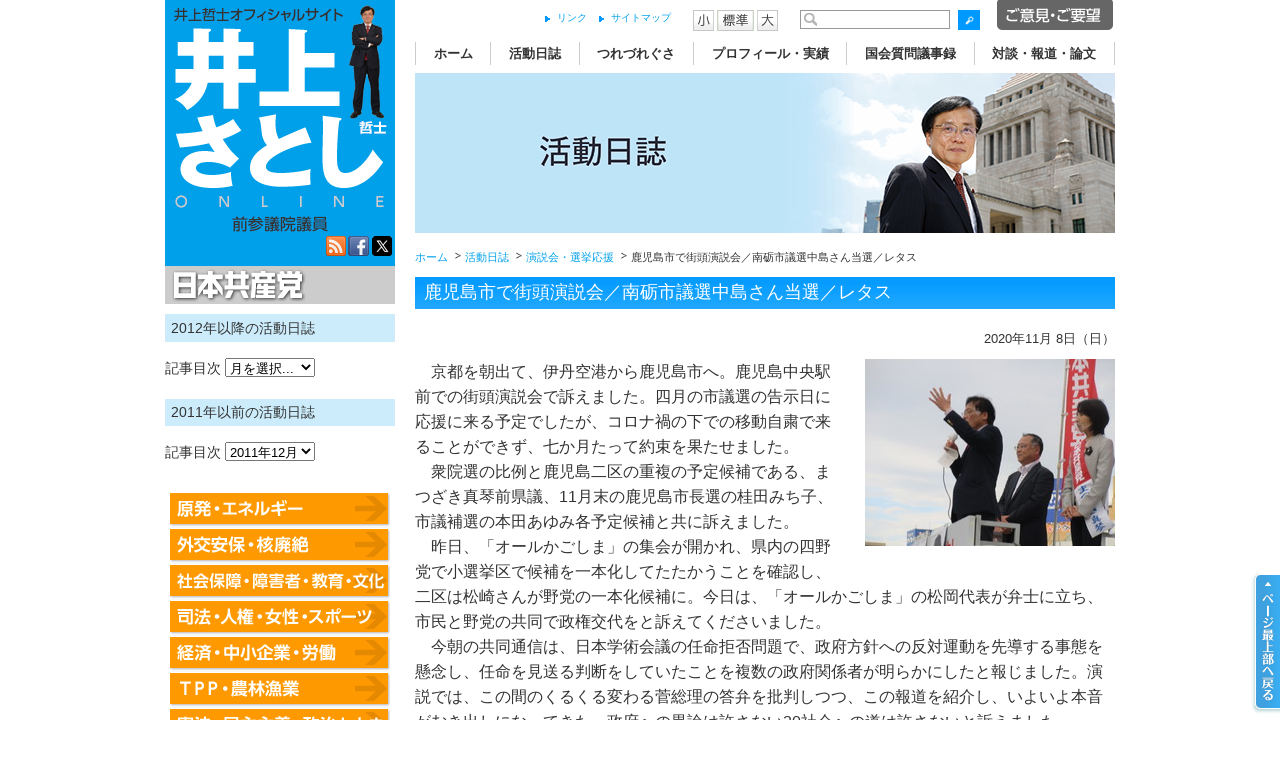

--- FILE ---
content_type: text/html
request_url: https://www.inoue-satoshi.com/diary/2020/11/post-2324.html
body_size: 42442
content:
<!DOCTYPE html>
<html lang="ja">
<head>
<!-- Google tag (gtag.js) -->
<script async src="https://www.googletagmanager.com/gtag/js?id=G-V93GR6ER9Y"></script>
<script>
  window.dataLayer = window.dataLayer || [];
  function gtag(){dataLayer.push(arguments);}
  gtag('js', new Date());

  gtag('config', 'G-V93GR6ER9Y');
</script>
<meta charset="UTF-8">
<title>鹿児島市で街頭演説会／南砺市議選中島さん当選／レタス | 演説会・選挙応援 | 活動日誌｜日本共産党・井上哲士参議院議員ONLINE</title>
<meta name="keywords" content="inoue,井上,参議院議員,さとし,哲士" />

<meta name="description" content="日本共産党・井上哲士参議院議員のオフィシャルサイト。活動日誌を毎日更新中。原発・エネルギー、外交安保・核廃絶、社会保障、障害者、教育、司法・人権・女性、経済・中小企業・労働、TPP・農業、憲法・民主主義・政治とカネ、災害をカテゴリーとして掲載。" />

<link rel="start" href="https://www.inoue-satoshi.com/" title="Home">
<link rel="alternate" type="application/atom+xml" title="Recent Entries" href="https://www.inoue-satoshi.com/atom.xml">

<link rel="stylesheet" href="/css/reset.css" type="text/css">
<link rel="stylesheet" href="/css/common.css" type="text/css">
<link rel="stylesheet" href="/css/layout.css" type="text/css">
<link rel="stylesheet" href="/css/possible-candidate.css" type="text/css">
<script type="text/javascript" src="/mt.js"></script>
<link rel="alternate stylesheet" href="/css/small.css" type="text/css" title="small">
<link rel="alternate stylesheet" href="/css/large.css" type="text/css" title="large">
<script type="text/javascript" src="/js/styleswitcher.js"></script>
<script type="text/javascript" src="https://ajax.googleapis.com/ajax/libs/jquery/1.8.3/jquery.min.js"></script>
<script type="text/javascript" src="/js/common.js"></script>
<script type="text/javascript" src="/js/heightLine.js"></script>

    <link rel="canonical" href="https://www.inoue-satoshi.com/diary/">
    <!-- Open Graph Protocol -->
    <meta property="og:type" content="article">
    <meta property="og:locale" content="ja_JP">
    <meta property="og:title" content="活動日誌">
    <meta property="og:url" content="https://www.inoue-satoshi.com/diary/">
    <meta property="og:site_name" content="日本共産党・井上哲士参議院議員ONLINE">
    <meta property="og:image" content="/mtos/mt-static/support/theme_static/rainier/img/siteicon-sample.png">
    <!-- Microdata -->
    <meta itemprop="name" content="活動日誌">
    <link itemprop="url" href="https://www.inoue-satoshi.com/diary/">
    <link itemprop="image" href="/mtos/mt-static/support/theme_static/rainier/img/siteicon-sample.png">

<link rel="EditURI" type="application/rsd+xml" title="RSD" href="https://www.inoue-satoshi.com/rsd.xml" />
<!--[if IE]>
<script src="http://html5shiv.googlecode.com/svn/trunk/html5.js"></script>
<![endif]-->
<style>
  article, aside, dialog, figure, footer, header,
  hgroup, menu, nav, section { display: block; }
td img{
margin:0 20px 20px 0;
}
</style>
<script type="text/javascript">
  var _gaq = _gaq || [];
  _gaq.push(['_setAccount', 'UA-38339051-1']);
  _gaq.push(['_trackPageview']);

  (function() {
    var ga = document.createElement('script'); ga.type = 'text/javascript'; ga.async = true;
    ga.src = ('https:' == document.location.protocol ? 'https://ssl' : 'http://www') + '.google-analytics.com/ga.js';
    var s = document.getElementsByTagName('script')[0]; s.parentNode.insertBefore(ga, s);
  })();
</script>
</head>
<body>
<div id="wrap" class="pagewrap">
<div id="wrapinner" class="clearfix">
<aside class="heightLine-group1">

<div id="hgroup">

<h1 class="opa"><a href="/index.html"><img src="/images/logo.jpg" alt="井上哲士（さとし）オフィシャルサイト：参議院議員・参議院議員国会対策委員長"></a></h1>
<div id="aside-infomation-page">
<div id="jcplogo" class="hide-text"><a href="http://www.jcp.or.jp/">日本共産党</a></div>
<div id="sns" class="opa"><a href="https://www.inoue-satoshi.com/atom.xml"><img src="/images/to-rss.png" alt="RSS" width="20" height="20"></a><a href="https://www.facebook.com/people/Satoshi-Inoue/100004454311023"><img src="/images/to-face.png" alt="Facebook" width="20" height="20"></a><a href="https://twitter.com/21csts"><img src="/images/to-twitter.png" alt="Twitter" width="20" height="20"></a></div>
</div>

</div>


<nav class="widget-archive-dropdown widget">
  <h3 class="widget-header">2012年以降の活動日誌</h3>
  <div class="widget-content">
    <small>記事目次&nbsp;</small><select>
      <option>月を選択...</option>
    
      <option value="https://www.inoue-satoshi.com/diary/2023/06/">2023年6月</option>
    
  
    
      <option value="https://www.inoue-satoshi.com/diary/2023/05/">2023年5月</option>
    
  
    
      <option value="https://www.inoue-satoshi.com/diary/2023/04/">2023年4月</option>
    
  
    
      <option value="https://www.inoue-satoshi.com/diary/2023/03/">2023年3月</option>
    
  
    
      <option value="https://www.inoue-satoshi.com/diary/2023/02/">2023年2月</option>
    
  
    
      <option value="https://www.inoue-satoshi.com/diary/2023/01/">2023年1月</option>
    
  
    
      <option value="https://www.inoue-satoshi.com/diary/2022/12/">2022年12月</option>
    
  
    
      <option value="https://www.inoue-satoshi.com/diary/2022/11/">2022年11月</option>
    
  
    
      <option value="https://www.inoue-satoshi.com/diary/2022/10/">2022年10月</option>
    
  
    
      <option value="https://www.inoue-satoshi.com/diary/2022/09/">2022年9月</option>
    
  
    
      <option value="https://www.inoue-satoshi.com/diary/2022/08/">2022年8月</option>
    
  
    
      <option value="https://www.inoue-satoshi.com/diary/2022/07/">2022年7月</option>
    
  
    
      <option value="https://www.inoue-satoshi.com/diary/2022/06/">2022年6月</option>
    
  
    
      <option value="https://www.inoue-satoshi.com/diary/2022/05/">2022年5月</option>
    
  
    
      <option value="https://www.inoue-satoshi.com/diary/2022/04/">2022年4月</option>
    
  
    
      <option value="https://www.inoue-satoshi.com/diary/2022/03/">2022年3月</option>
    
  
    
      <option value="https://www.inoue-satoshi.com/diary/2022/02/">2022年2月</option>
    
  
    
      <option value="https://www.inoue-satoshi.com/diary/2022/01/">2022年1月</option>
    
  
    
      <option value="https://www.inoue-satoshi.com/diary/2021/12/">2021年12月</option>
    
  
    
      <option value="https://www.inoue-satoshi.com/diary/2021/11/">2021年11月</option>
    
  
    
      <option value="https://www.inoue-satoshi.com/diary/2021/10/">2021年10月</option>
    
  
    
      <option value="https://www.inoue-satoshi.com/diary/2021/09/">2021年9月</option>
    
  
    
      <option value="https://www.inoue-satoshi.com/diary/2021/08/">2021年8月</option>
    
  
    
      <option value="https://www.inoue-satoshi.com/diary/2021/07/">2021年7月</option>
    
  
    
      <option value="https://www.inoue-satoshi.com/diary/2021/06/">2021年6月</option>
    
  
    
      <option value="https://www.inoue-satoshi.com/diary/2021/05/">2021年5月</option>
    
  
    
      <option value="https://www.inoue-satoshi.com/diary/2021/04/">2021年4月</option>
    
  
    
      <option value="https://www.inoue-satoshi.com/diary/2021/03/">2021年3月</option>
    
  
    
      <option value="https://www.inoue-satoshi.com/diary/2021/02/">2021年2月</option>
    
  
    
      <option value="https://www.inoue-satoshi.com/diary/2021/01/">2021年1月</option>
    
  
    
      <option value="https://www.inoue-satoshi.com/diary/2020/12/">2020年12月</option>
    
  
    
      <option value="https://www.inoue-satoshi.com/diary/2020/11/">2020年11月</option>
    
  
    
      <option value="https://www.inoue-satoshi.com/diary/2020/10/">2020年10月</option>
    
  
    
      <option value="https://www.inoue-satoshi.com/diary/2020/09/">2020年9月</option>
    
  
    
      <option value="https://www.inoue-satoshi.com/diary/2020/08/">2020年8月</option>
    
  
    
      <option value="https://www.inoue-satoshi.com/diary/2020/07/">2020年7月</option>
    
  
    
      <option value="https://www.inoue-satoshi.com/diary/2020/06/">2020年6月</option>
    
  
    
      <option value="https://www.inoue-satoshi.com/diary/2020/05/">2020年5月</option>
    
  
    
      <option value="https://www.inoue-satoshi.com/diary/2020/04/">2020年4月</option>
    
  
    
      <option value="https://www.inoue-satoshi.com/diary/2020/03/">2020年3月</option>
    
  
    
      <option value="https://www.inoue-satoshi.com/diary/2020/02/">2020年2月</option>
    
  
    
      <option value="https://www.inoue-satoshi.com/diary/2020/01/">2020年1月</option>
    
  
    
      <option value="https://www.inoue-satoshi.com/diary/2019/12/">2019年12月</option>
    
  
    
      <option value="https://www.inoue-satoshi.com/diary/2019/11/">2019年11月</option>
    
  
    
      <option value="https://www.inoue-satoshi.com/diary/2019/10/">2019年10月</option>
    
  
    
      <option value="https://www.inoue-satoshi.com/diary/2019/09/">2019年9月</option>
    
  
    
      <option value="https://www.inoue-satoshi.com/diary/2019/08/">2019年8月</option>
    
  
    
      <option value="https://www.inoue-satoshi.com/diary/2019/07/">2019年7月</option>
    
  
    
      <option value="https://www.inoue-satoshi.com/diary/2019/06/">2019年6月</option>
    
  
    
      <option value="https://www.inoue-satoshi.com/diary/2019/05/">2019年5月</option>
    
  
    
      <option value="https://www.inoue-satoshi.com/diary/2019/04/">2019年4月</option>
    
  
    
      <option value="https://www.inoue-satoshi.com/diary/2019/03/">2019年3月</option>
    
  
    
      <option value="https://www.inoue-satoshi.com/diary/2019/02/">2019年2月</option>
    
  
    
      <option value="https://www.inoue-satoshi.com/diary/2019/01/">2019年1月</option>
    
  
    
      <option value="https://www.inoue-satoshi.com/diary/2018/12/">2018年12月</option>
    
  
    
      <option value="https://www.inoue-satoshi.com/diary/2018/11/">2018年11月</option>
    
  
    
      <option value="https://www.inoue-satoshi.com/diary/2018/10/">2018年10月</option>
    
  
    
      <option value="https://www.inoue-satoshi.com/diary/2018/09/">2018年9月</option>
    
  
    
      <option value="https://www.inoue-satoshi.com/diary/2018/08/">2018年8月</option>
    
  
    
      <option value="https://www.inoue-satoshi.com/diary/2018/07/">2018年7月</option>
    
  
    
      <option value="https://www.inoue-satoshi.com/diary/2018/06/">2018年6月</option>
    
  
    
      <option value="https://www.inoue-satoshi.com/diary/2018/05/">2018年5月</option>
    
  
    
      <option value="https://www.inoue-satoshi.com/diary/2018/04/">2018年4月</option>
    
  
    
      <option value="https://www.inoue-satoshi.com/diary/2018/03/">2018年3月</option>
    
  
    
      <option value="https://www.inoue-satoshi.com/diary/2018/02/">2018年2月</option>
    
  
    
      <option value="https://www.inoue-satoshi.com/diary/2018/01/">2018年1月</option>
    
  
    
      <option value="https://www.inoue-satoshi.com/diary/2017/12/">2017年12月</option>
    
  
    
      <option value="https://www.inoue-satoshi.com/diary/2017/11/">2017年11月</option>
    
  
    
      <option value="https://www.inoue-satoshi.com/diary/2017/10/">2017年10月</option>
    
  
    
      <option value="https://www.inoue-satoshi.com/diary/2017/09/">2017年9月</option>
    
  
    
      <option value="https://www.inoue-satoshi.com/diary/2017/08/">2017年8月</option>
    
  
    
      <option value="https://www.inoue-satoshi.com/diary/2017/07/">2017年7月</option>
    
  
    
      <option value="https://www.inoue-satoshi.com/diary/2017/06/">2017年6月</option>
    
  
    
      <option value="https://www.inoue-satoshi.com/diary/2017/05/">2017年5月</option>
    
  
    
      <option value="https://www.inoue-satoshi.com/diary/2017/04/">2017年4月</option>
    
  
    
      <option value="https://www.inoue-satoshi.com/diary/2017/03/">2017年3月</option>
    
  
    
      <option value="https://www.inoue-satoshi.com/diary/2017/02/">2017年2月</option>
    
  
    
      <option value="https://www.inoue-satoshi.com/diary/2017/01/">2017年1月</option>
    
  
    
      <option value="https://www.inoue-satoshi.com/diary/2016/12/">2016年12月</option>
    
  
    
      <option value="https://www.inoue-satoshi.com/diary/2016/11/">2016年11月</option>
    
  
    
      <option value="https://www.inoue-satoshi.com/diary/2016/10/">2016年10月</option>
    
  
    
      <option value="https://www.inoue-satoshi.com/diary/2016/09/">2016年9月</option>
    
  
    
      <option value="https://www.inoue-satoshi.com/diary/2016/08/">2016年8月</option>
    
  
    
      <option value="https://www.inoue-satoshi.com/diary/2016/07/">2016年7月</option>
    
  
    
      <option value="https://www.inoue-satoshi.com/diary/2016/06/">2016年6月</option>
    
  
    
      <option value="https://www.inoue-satoshi.com/diary/2016/05/">2016年5月</option>
    
  
    
      <option value="https://www.inoue-satoshi.com/diary/2016/04/">2016年4月</option>
    
  
    
      <option value="https://www.inoue-satoshi.com/diary/2016/03/">2016年3月</option>
    
  
    
      <option value="https://www.inoue-satoshi.com/diary/2016/02/">2016年2月</option>
    
  
    
      <option value="https://www.inoue-satoshi.com/diary/2016/01/">2016年1月</option>
    
  
    
      <option value="https://www.inoue-satoshi.com/diary/2015/12/">2015年12月</option>
    
  
    
      <option value="https://www.inoue-satoshi.com/diary/2015/11/">2015年11月</option>
    
  
    
      <option value="https://www.inoue-satoshi.com/diary/2015/10/">2015年10月</option>
    
  
    
      <option value="https://www.inoue-satoshi.com/diary/2015/09/">2015年9月</option>
    
  
    
      <option value="https://www.inoue-satoshi.com/diary/2015/08/">2015年8月</option>
    
  
    
      <option value="https://www.inoue-satoshi.com/diary/2015/07/">2015年7月</option>
    
  
    
      <option value="https://www.inoue-satoshi.com/diary/2015/06/">2015年6月</option>
    
  
    
      <option value="https://www.inoue-satoshi.com/diary/2015/05/">2015年5月</option>
    
  
    
      <option value="https://www.inoue-satoshi.com/diary/2015/04/">2015年4月</option>
    
  
    
      <option value="https://www.inoue-satoshi.com/diary/2015/03/">2015年3月</option>
    
  
    
      <option value="https://www.inoue-satoshi.com/diary/2015/02/">2015年2月</option>
    
  
    
      <option value="https://www.inoue-satoshi.com/diary/2015/01/">2015年1月</option>
    
  
    
      <option value="https://www.inoue-satoshi.com/diary/2014/12/">2014年12月</option>
    
  
    
      <option value="https://www.inoue-satoshi.com/diary/2014/11/">2014年11月</option>
    
  
    
      <option value="https://www.inoue-satoshi.com/diary/2014/10/">2014年10月</option>
    
  
    
      <option value="https://www.inoue-satoshi.com/diary/2014/09/">2014年9月</option>
    
  
    
      <option value="https://www.inoue-satoshi.com/diary/2014/08/">2014年8月</option>
    
  
    
      <option value="https://www.inoue-satoshi.com/diary/2014/07/">2014年7月</option>
    
  
    
      <option value="https://www.inoue-satoshi.com/diary/2014/06/">2014年6月</option>
    
  
    
      <option value="https://www.inoue-satoshi.com/diary/2014/05/">2014年5月</option>
    
  
    
      <option value="https://www.inoue-satoshi.com/diary/2014/04/">2014年4月</option>
    
  
    
      <option value="https://www.inoue-satoshi.com/diary/2014/03/">2014年3月</option>
    
  
    
      <option value="https://www.inoue-satoshi.com/diary/2014/02/">2014年2月</option>
    
  
    
      <option value="https://www.inoue-satoshi.com/diary/2014/01/">2014年1月</option>
    
  
    
      <option value="https://www.inoue-satoshi.com/diary/2013/12/">2013年12月</option>
    
  
    
      <option value="https://www.inoue-satoshi.com/diary/2013/11/">2013年11月</option>
    
  
    
      <option value="https://www.inoue-satoshi.com/diary/2013/10/">2013年10月</option>
    
  
    
      <option value="https://www.inoue-satoshi.com/diary/2013/09/">2013年9月</option>
    
  
    
      <option value="https://www.inoue-satoshi.com/diary/2013/08/">2013年8月</option>
    
  
    
      <option value="https://www.inoue-satoshi.com/diary/2013/07/">2013年7月</option>
    
  
    
      <option value="https://www.inoue-satoshi.com/diary/2013/06/">2013年6月</option>
    
  
    
      <option value="https://www.inoue-satoshi.com/diary/2013/05/">2013年5月</option>
    
  
    
      <option value="https://www.inoue-satoshi.com/diary/2013/04/">2013年4月</option>
    
  
    
      <option value="https://www.inoue-satoshi.com/diary/2013/03/">2013年3月</option>
    
  
    
      <option value="https://www.inoue-satoshi.com/diary/2013/02/">2013年2月</option>
    
  
    
      <option value="https://www.inoue-satoshi.com/diary/2013/01/">2013年1月</option>
    
  
    
      <option value="https://www.inoue-satoshi.com/diary/2012/12/">2012年12月</option>
    
  
    
      <option value="https://www.inoue-satoshi.com/diary/2012/11/">2012年11月</option>
    
  
    
      <option value="https://www.inoue-satoshi.com/diary/2012/10/">2012年10月</option>
    
  
    
      <option value="https://www.inoue-satoshi.com/diary/2012/09/">2012年9月</option>
    
  
    
      <option value="https://www.inoue-satoshi.com/diary/2012/08/">2012年8月</option>
    
  
    
      <option value="https://www.inoue-satoshi.com/diary/2012/07/">2012年7月</option>
    
  
    
      <option value="https://www.inoue-satoshi.com/diary/2012/06/">2012年6月</option>
    
  
    
      <option value="https://www.inoue-satoshi.com/diary/2012/05/">2012年5月</option>
    
  
    
      <option value="https://www.inoue-satoshi.com/diary/2012/04/">2012年4月</option>
    
  
    
      <option value="https://www.inoue-satoshi.com/diary/2012/03/">2012年3月</option>
    
  
    
      <option value="https://www.inoue-satoshi.com/diary/2012/02/">2012年2月</option>
    
  
    
      <option value="https://www.inoue-satoshi.com/diary/2012/01/">2012年1月</option>
    
    </select>
  </div>

  <h3 class="widget-header mt20">2011年以前の活動日誌</h3>

  <div class="widget-content">
<FORM METHOD="POST" ACTION="https://www.inoue-satoshi.com/sf2_diary/sf2_diary.cgi">
<INPUT TYPE="HIDDEN" NAME="action" VALUE="show_list">
<small>記事目次&nbsp;</small><SELECT NAME="list">
<!--
<OPTION VALUE="https://www.inoue-satoshi.com/sf2_diary/sf2_diary/201212.html" SELECTED>2012年12月</OPTION>
<OPTION VALUE="https://www.inoue-satoshi.com/sf2_diary/sf2_diary/201211.html">2012年11月</OPTION>
<OPTION VALUE="https://www.inoue-satoshi.com/sf2_diary/sf2_diary/201210.html">2012年10月</OPTION>
<OPTION VALUE="https://www.inoue-satoshi.com/sf2_diary/sf2_diary/201209.html">2012年09月</OPTION>
<OPTION VALUE="https://www.inoue-satoshi.com/sf2_diary/sf2_diary/201208.html">2012年08月</OPTION>
<OPTION VALUE="https://www.inoue-satoshi.com/sf2_diary/sf2_diary/201207.html">2012年07月</OPTION>
<OPTION VALUE="https://www.inoue-satoshi.com/sf2_diary/sf2_diary/201206.html">2012年06月</OPTION>
<OPTION VALUE="https://www.inoue-satoshi.com/sf2_diary/sf2_diary/201205.html">2012年05月</OPTION>
<OPTION VALUE="https://www.inoue-satoshi.com/sf2_diary/sf2_diary/201204.html">2012年04月</OPTION>
<OPTION VALUE="https://www.inoue-satoshi.com/sf2_diary/sf2_diary/201203.html">2012年03月</OPTION>
<OPTION VALUE="https://www.inoue-satoshi.com/sf2_diary/sf2_diary/201202.html">2012年02月</OPTION>
<OPTION VALUE="https://www.inoue-satoshi.com/sf2_diary/sf2_diary/201201.html">2012年01月</OPTION>
-->
<OPTION VALUE="https://www.inoue-satoshi.com/sf2_diary/sf2_diary/201112.html">2011年12月</OPTION>
<OPTION VALUE="https://www.inoue-satoshi.com/sf2_diary/sf2_diary/201111.html">2011年11月</OPTION>
<OPTION VALUE="https://www.inoue-satoshi.com/sf2_diary/sf2_diary/201110.html">2011年10月</OPTION>
<OPTION VALUE="https://www.inoue-satoshi.com/sf2_diary/sf2_diary/201109.html">2011年09月</OPTION>
<OPTION VALUE="https://www.inoue-satoshi.com/sf2_diary/sf2_diary/201108.html">2011年08月</OPTION>
<OPTION VALUE="https://www.inoue-satoshi.com/sf2_diary/sf2_diary/201107.html">2011年07月</OPTION>
<OPTION VALUE="https://www.inoue-satoshi.com/sf2_diary/sf2_diary/201106.html">2011年06月</OPTION>
<OPTION VALUE="https://www.inoue-satoshi.com/sf2_diary/sf2_diary/201105.html">2011年05月</OPTION>
<OPTION VALUE="https://www.inoue-satoshi.com/sf2_diary/sf2_diary/201104.html">2011年04月</OPTION>
<OPTION VALUE="https://www.inoue-satoshi.com/sf2_diary/sf2_diary/201103.html">2011年03月</OPTION>
<OPTION VALUE="https://www.inoue-satoshi.com/sf2_diary/sf2_diary/201102.html">2011年02月</OPTION>
<OPTION VALUE="https://www.inoue-satoshi.com/sf2_diary/sf2_diary/201101.html">2011年01月</OPTION>
<OPTION VALUE="https://www.inoue-satoshi.com/sf2_diary/sf2_diary/201012.html">2010年12月</OPTION>
<OPTION VALUE="https://www.inoue-satoshi.com/sf2_diary/sf2_diary/201011.html">2010年11月</OPTION>
<OPTION VALUE="https://www.inoue-satoshi.com/sf2_diary/sf2_diary/201010.html">2010年10月</OPTION>
<OPTION VALUE="https://www.inoue-satoshi.com/sf2_diary/sf2_diary/201009.html">2010年09月</OPTION>
<OPTION VALUE="https://www.inoue-satoshi.com/sf2_diary/sf2_diary/201008.html">2010年08月</OPTION>
<OPTION VALUE="https://www.inoue-satoshi.com/sf2_diary/sf2_diary/201007.html">2010年07月</OPTION>
<OPTION VALUE="https://www.inoue-satoshi.com/sf2_diary/sf2_diary/201006.html">2010年06月</OPTION>
<OPTION VALUE="https://www.inoue-satoshi.com/sf2_diary/sf2_diary/201005.html">2010年05月</OPTION>
<OPTION VALUE="https://www.inoue-satoshi.com/sf2_diary/sf2_diary/201004.html">2010年04月</OPTION>
<OPTION VALUE="https://www.inoue-satoshi.com/sf2_diary/sf2_diary/201003.html">2010年03月</OPTION>
<OPTION VALUE="https://www.inoue-satoshi.com/sf2_diary/sf2_diary/201002.html">2010年02月</OPTION>
<OPTION VALUE="https://www.inoue-satoshi.com/sf2_diary/sf2_diary/201001.html">2010年01月</OPTION>
<OPTION VALUE="https://www.inoue-satoshi.com/sf2_diary/sf2_diary/200912.html">2009年12月</OPTION>
<OPTION VALUE="https://www.inoue-satoshi.com/sf2_diary/sf2_diary/200911.html">2009年11月</OPTION>
<OPTION VALUE="https://www.inoue-satoshi.com/sf2_diary/sf2_diary/200910.html">2009年10月</OPTION>
<OPTION VALUE="https://www.inoue-satoshi.com/sf2_diary/sf2_diary/200909.html">2009年09月</OPTION>
<OPTION VALUE="https://www.inoue-satoshi.com/sf2_diary/sf2_diary/200908.html">2009年08月</OPTION>
<OPTION VALUE="https://www.inoue-satoshi.com/sf2_diary/sf2_diary/200907.html">2009年07月</OPTION>
<OPTION VALUE="https://www.inoue-satoshi.com/sf2_diary/sf2_diary/200906.html">2009年06月</OPTION>
<OPTION VALUE="https://www.inoue-satoshi.com/sf2_diary/sf2_diary/200905.html">2009年05月</OPTION>
<OPTION VALUE="https://www.inoue-satoshi.com/sf2_diary/sf2_diary/200904.html">2009年04月</OPTION>
<OPTION VALUE="https://www.inoue-satoshi.com/sf2_diary/sf2_diary/200903.html">2009年03月</OPTION>
<OPTION VALUE="https://www.inoue-satoshi.com/sf2_diary/sf2_diary/200902.html">2009年02月</OPTION>
<OPTION VALUE="https://www.inoue-satoshi.com/sf2_diary/sf2_diary/200901.html">2009年01月</OPTION>
<OPTION VALUE="https://www.inoue-satoshi.com/sf2_diary/sf2_diary/200812.html">2008年12月</OPTION>
<OPTION VALUE="https://www.inoue-satoshi.com/sf2_diary/sf2_diary/200811.html">2008年11月</OPTION>
<OPTION VALUE="https://www.inoue-satoshi.com/sf2_diary/sf2_diary/200810.html">2008年10月</OPTION>
<OPTION VALUE="https://www.inoue-satoshi.com/sf2_diary/sf2_diary/200809.html">2008年09月</OPTION>
<OPTION VALUE="https://www.inoue-satoshi.com/sf2_diary/sf2_diary/200808.html">2008年08月</OPTION>
<OPTION VALUE="https://www.inoue-satoshi.com/sf2_diary/sf2_diary/200807.html">2008年07月</OPTION>
<OPTION VALUE="https://www.inoue-satoshi.com/sf2_diary/sf2_diary/200806.html">2008年06月</OPTION>
<OPTION VALUE="https://www.inoue-satoshi.com/sf2_diary/sf2_diary/200805.html">2008年05月</OPTION>
<OPTION VALUE="https://www.inoue-satoshi.com/sf2_diary/sf2_diary/200804.html">2008年04月</OPTION>
<OPTION VALUE="https://www.inoue-satoshi.com/sf2_diary/sf2_diary/200803.html">2008年03月</OPTION>
<OPTION VALUE="https://www.inoue-satoshi.com/sf2_diary/sf2_diary/200802.html">2008年02月</OPTION>
<OPTION VALUE="https://www.inoue-satoshi.com/sf2_diary/sf2_diary/200801.html">2008年01月</OPTION>
<OPTION VALUE="https://www.inoue-satoshi.com/sf2_diary/sf2_diary/200712.html">2007年12月</OPTION>
<OPTION VALUE="https://www.inoue-satoshi.com/sf2_diary/sf2_diary/200711.html">2007年11月</OPTION>
<OPTION VALUE="https://www.inoue-satoshi.com/sf2_diary/sf2_diary/200710.html">2007年10月</OPTION>
<OPTION VALUE="https://www.inoue-satoshi.com/sf2_diary/sf2_diary/200709.html">2007年09月</OPTION>
<OPTION VALUE="https://www.inoue-satoshi.com/sf2_diary/sf2_diary/200708.html">2007年08月</OPTION>
<OPTION VALUE="https://www.inoue-satoshi.com/sf2_diary/sf2_diary/200707.html">2007年07月</OPTION>
<OPTION VALUE="https://www.inoue-satoshi.com/sf2_diary/sf2_diary/200706.html">2007年06月</OPTION>
<OPTION VALUE="https://www.inoue-satoshi.com/sf2_diary/sf2_diary/200705.html">2007年05月</OPTION>
<OPTION VALUE="https://www.inoue-satoshi.com/sf2_diary/sf2_diary/200704.html">2007年04月</OPTION>
<OPTION VALUE="https://www.inoue-satoshi.com/sf2_diary/sf2_diary/200703.html">2007年03月</OPTION>
<OPTION VALUE="https://www.inoue-satoshi.com/sf2_diary/sf2_diary/200702.html">2007年02月</OPTION>
<OPTION VALUE="https://www.inoue-satoshi.com/sf2_diary/sf2_diary/200701.html">2007年01月</OPTION>
<OPTION VALUE="https://www.inoue-satoshi.com/sf2_diary/sf2_diary/200612.html">2006年12月</OPTION>
<OPTION VALUE="https://www.inoue-satoshi.com/sf2_diary/sf2_diary/200611.html">2006年11月</OPTION>
<OPTION VALUE="https://www.inoue-satoshi.com/sf2_diary/sf2_diary/200610.html">2006年10月</OPTION>
<OPTION VALUE="https://www.inoue-satoshi.com/sf2_diary/sf2_diary/200609.html">2006年09月</OPTION>
<OPTION VALUE="https://www.inoue-satoshi.com/sf2_diary/sf2_diary/200608.html">2006年08月</OPTION>
<OPTION VALUE="https://www.inoue-satoshi.com/sf2_diary/sf2_diary/200607.html">2006年07月</OPTION>
<OPTION VALUE="https://www.inoue-satoshi.com/sf2_diary/sf2_diary/200606.html">2006年06月</OPTION>
<OPTION VALUE="https://www.inoue-satoshi.com/sf2_diary/sf2_diary/200605.html">2006年05月</OPTION>
<OPTION VALUE="https://www.inoue-satoshi.com/sf2_diary/sf2_diary/200604.html">2006年04月</OPTION>
<OPTION VALUE="https://www.inoue-satoshi.com/sf2_diary/sf2_diary/200603.html">2006年03月</OPTION>
<OPTION VALUE="https://www.inoue-satoshi.com/sf2_diary/sf2_diary/200602.html">2006年02月</OPTION>
<OPTION VALUE="https://www.inoue-satoshi.com/sf2_diary/sf2_diary/200601.html">2006年01月</OPTION>
<OPTION VALUE="https://www.inoue-satoshi.com/sf2_diary/sf2_diary/200512.html">2005年12月</OPTION>
<OPTION VALUE="https://www.inoue-satoshi.com/sf2_diary/sf2_diary/200511.html">2005年11月</OPTION>
<OPTION VALUE="https://www.inoue-satoshi.com/sf2_diary/sf2_diary/200510.html">2005年10月</OPTION>
<OPTION VALUE="https://www.inoue-satoshi.com/sf2_diary/sf2_diary/200509.html">2005年09月</OPTION>
<OPTION VALUE="https://www.inoue-satoshi.com/sf2_diary/sf2_diary/200508.html">2005年08月</OPTION>
<OPTION VALUE="https://www.inoue-satoshi.com/sf2_diary/sf2_diary/200412.html">2004年12月</OPTION>
<OPTION VALUE="https://www.inoue-satoshi.com/sf2_diary/sf2_diary/200411.html">2004年11月</OPTION>
<OPTION VALUE="https://www.inoue-satoshi.com/sf2_diary/sf2_diary/200410.html">2004年10月</OPTION>
<OPTION VALUE="https://www.inoue-satoshi.com/sf2_diary/sf2_diary/200409.html">2004年09月</OPTION>
<OPTION VALUE="https://www.inoue-satoshi.com/sf2_diary/sf2_diary/200408.html">2004年08月</OPTION>
<OPTION VALUE="https://www.inoue-satoshi.com/sf2_diary/sf2_diary/200407.html">2004年07月</OPTION>
<OPTION VALUE="https://www.inoue-satoshi.com/sf2_diary/sf2_diary/200406.html">2004年06月</OPTION>
<OPTION VALUE="https://www.inoue-satoshi.com/sf2_diary/sf2_diary/200405.html">2004年05月</OPTION>
<OPTION VALUE="https://www.inoue-satoshi.com/sf2_diary/sf2_diary/200404.html">2004年04月</OPTION>
<OPTION VALUE="https://www.inoue-satoshi.com/sf2_diary/sf2_diary/200403.html">2004年03月</OPTION>
<OPTION VALUE="https://www.inoue-satoshi.com/sf2_diary/sf2_diary/200402.html">2004年02月</OPTION>
<OPTION VALUE="https://www.inoue-satoshi.com/sf2_diary/sf2_diary/200401.html">2004年01月</OPTION>
<OPTION VALUE="https://www.inoue-satoshi.com/sf2_diary/sf2_diary/200312.html">2003年12月</OPTION>
<OPTION VALUE="https://www.inoue-satoshi.com/sf2_diary/sf2_diary/200311.html">2003年11月</OPTION>
<OPTION VALUE="https://www.inoue-satoshi.com/sf2_diary/sf2_diary/200310.html">2003年10月</OPTION>
<OPTION VALUE="https://www.inoue-satoshi.com/sf2_diary/sf2_diary/200309.html">2003年09月</OPTION>
<OPTION VALUE="https://www.inoue-satoshi.com/sf2_diary/sf2_diary/200308.html">2003年08月</OPTION>
<OPTION VALUE="https://www.inoue-satoshi.com/sf2_diary/sf2_diary/200307.html">2003年07月</OPTION>
<OPTION VALUE="https://www.inoue-satoshi.com/sf2_diary/sf2_diary/200306.html">2003年06月</OPTION>
<OPTION VALUE="https://www.inoue-satoshi.com/sf2_diary/sf2_diary/200305.html">2003年05月</OPTION>
<OPTION VALUE="https://www.inoue-satoshi.com/sf2_diary/sf2_diary/200304.html">2003年04月</OPTION>
<OPTION VALUE="https://www.inoue-satoshi.com/sf2_diary/sf2_diary/200303.html">2003年03月</OPTION>
<OPTION VALUE="https://www.inoue-satoshi.com/sf2_diary/sf2_diary/200302.html">2003年02月</OPTION>
<OPTION VALUE="https://www.inoue-satoshi.com/sf2_diary/sf2_diary/200301.html">2003年01月</OPTION>
<OPTION VALUE="https://www.inoue-satoshi.com/sf2_diary/sf2_diary/200212.html">2002年12月</OPTION>
<OPTION VALUE="https://www.inoue-satoshi.com/sf2_diary/sf2_diary/200211.html">2002年11月</OPTION>
<OPTION VALUE="https://www.inoue-satoshi.com/sf2_diary/sf2_diary/200210.html">2002年10月</OPTION>
<OPTION VALUE="https://www.inoue-satoshi.com/sf2_diary/sf2_diary/200209.html">2002年09月</OPTION>
<OPTION VALUE="https://www.inoue-satoshi.com/sf2_diary/sf2_diary/200208.html">2002年08月</OPTION>
<OPTION VALUE="https://www.inoue-satoshi.com/sf2_diary/sf2_diary/200207.html">2002年07月</OPTION>
<OPTION VALUE="https://www.inoue-satoshi.com/sf2_diary/sf2_diary/200206.html">2002年06月</OPTION>
<OPTION VALUE="https://www.inoue-satoshi.com/sf2_diary/sf2_diary/200205.html">2002年05月</OPTION>
<OPTION VALUE="https://www.inoue-satoshi.com/sf2_diary/sf2_diary/200204.html">2002年04月</OPTION>
<OPTION VALUE="https://www.inoue-satoshi.com/sf2_diary/sf2_diary/200203.html">2002年03月</OPTION>
<OPTION VALUE="https://www.inoue-satoshi.com/sf2_diary/sf2_diary/200202.html">2002年02月</OPTION>
<OPTION VALUE="https://www.inoue-satoshi.com/sf2_diary/sf2_diary/200201.html">2002年01月</OPTION>
<OPTION VALUE="https://www.inoue-satoshi.com/sf2_diary/sf2_diary/200112.html">2001年12月</OPTION>
<OPTION VALUE="https://www.inoue-satoshi.com/sf2_diary/sf2_diary/199001.html">1990年01月</OPTION>
</SELECT>
</FORM> 
  </div>


</nav>
    
  


<div id="catnav-page">
<ul>
<li><a href="/cat7.html"><img src="/images/cat1.jpg" alt="原発・エネルギー" class="onChange"></a></li>
<li><a href="/cat6.html"><img src="/images/cat2.jpg" alt="外交安保・核廃絶" class="onChange"></a></li>
<li><a href="/cat5.html"><img src="/images/cat3.jpg" alt="社会保障・障害者・教育・文化" class="onChange"></a></li>
<li><a href="/cat4.html"><img src="/images/cat4.jpg" alt="司法・人権・女性・スポーツ" class="onChange"></a></li>
<li><a href="/cat3.html"><img src="/images/cat5.jpg" alt="経済・中小企業・労働" class="onChange"></a></li>
<li><a href="/cat2.html"><img src="/images/cat6.jpg" alt="TPP・農林漁業" class="onChange"></a></li>
<li><a href="/cat1.html"><img src="/images/cat7.jpg" alt="憲法・民主主義・政治とカネ" class="onChange"></a></li>
<li><a href="/cat.html"><img src="/images/cat8.jpg" alt="災害・環境・地方自治" class="onChange"></a></li>
<li><a href="/cat8.html"><img src="/images/cat9.jpg" alt="演説会・選挙応援" class="onChange"></a></li>
</ul>
</div>


<address>
<dl><dt>国会事務所</dt>
<dd>〒100-8962 
千代田区永田町2-1-1<br>
    参議院議員会館　321号室<br>TEL:03-6550-0321<br>
    FAX:03-6551-0321<br>Eメール：<a href="mailto:satoshi_inoue@sangiin.go.jp"><br>
      satoshi_inoue@sangiin.go.jp</a></dd>
<dt>国会議員団東海ブロック事務所</dt>
<dd>〒460-0007 
名古屋市中区新栄3-12-27<br>TEL:052-264-0833<br>
FAX:052-264-0850</dd>
<dt>国会議員団北陸信越ブロック事務所</dt>
<dd>〒380-0836 
長野市南県町1002-5<br>
クロススクエア長野県庁前ビル304号室<br>
TEL:026-227-3220<br>
 FAX:026-227-1264</dd>
<dt>京都府事務所</dt>
<dd>〒604-0092 
    京都市中京区丸太町新町角大炊町 186<br>TEL:075-231-5198<br>
    FAX:075-241-3802</dd></dl>
</address>
    <div id="footer_info">
        <p>リンクはご自由にどうぞ。各ページに掲載の画像及び記事の無断転載を禁じます。</p>
    <p>© 2001-2013 Japanese Communist Party, Satoshi Inoue, all rights reserved.</p>
    </div>
    <ul class="subnavi">
        <li><a href="/g-analytics.html">Google Analytics利用に関して</a></li>
        <li><a href="/privacypolicy.html">プライバシーポリシー</a></li>
    </ul>
</aside>

<div id="contener">

<div id="header" class="opa">
<p id="kindnavi"><a href="/link.html">リンク</a><a href="/sitemap.html">サイトマップ</a></p>
<ul id="fontsize">
        <li id="font_s">
            <a href="javascript:void(0)" id="font_small" onclick="setActiveStyleSheet('small'); return false;" onkeypress="setActiveStyleSheet('small'); return false;"><img src="/images/font_small.gif" alt="小" /></a>
        </li>
        <li id="font_m">
            <a href="javascript:void(0)" id="font_midlle" onclick="setActiveStyleSheet('midlle'); return false;" onkeypress="setActiveStyleSheet('midlle'); return false;"><img src="/images/font_normal.gif" alt="標準" /></a>
        </li>
        <li id="font_l">
            <a href="javascript:void(0)" id="font_large" onclick="setActiveStyleSheet('large'); return false;" onkeypress="setActiveStyleSheet('large'); return false;"><img src="/images/font_large.gif" alt="大" /></a>
        </li>
    </ul>
<div id="searchbox">
<form method="get" action="/mtos/mt-search.cgi">
<input type="text" id="search" class="ti" name="search" value="" size="20" />
<input type="hidden" name="IncludeBlogs" value="all" />
<input type="hidden" name="limit" value="20" />
<input type="submit" accesskey="4" value="" class="searchbt" />
</form>
</div>
<div id="to-request"><a href="/request.html"><img src="/images/to-request.jpg" alt="ご意見・ご要望" /></a></div>
<nav class="glv">
<ul>
    <li><a href="/index.html">ホーム</a></li>
    <li><a href="/diary/">活動日誌</a></li>
    <li><a href="/essay/">つれづれぐさ</a></li>
    <li><a href="/profile.html">プロフィール・実績</a></li>
    <li><a href="/parliament/">国会質問議事録</a></li>
    <li><a href="/newspaper/">対談・報道・論文</a></li>
</ul>
</nav>
</div>


<div id="contents" class="heightLine-group1">

<div id="blogtitleimg"><img src="https://www.inoue-satoshi.com/diary/images/blogtitle.png" alt="活動日誌" /></div>

<p id="pankuzu">
<!--メインインデックス部分-->

<a href="/index.html">ホーム</a> <img src="/images/breadlist.gif" alt="の中の" width="11" height="11" />
<a href="https://www.inoue-satoshi.com/diary/">活動日誌</a> <img src="/images/breadlist.gif" alt="の中の" width="11" height="11" />


<a href="https://www.inoue-satoshi.com/diary/cat8/">演説会・選挙応援</a> <img src="/images/breadlist.gif" alt="の中の" width="11" height="11" />



鹿児島市で街頭演説会／南砺市議選中島さん当選／レタス
<!--ブログ記事リスト部分-->

</p>


<div id="individual-main" class="main" role="main ">
              <article id="entry-3793" class="entry entry-asset asset hentry">
                <div class="asset-header">
                  <h2 itemprop="name" class="asset-name entry-title">鹿児島市で街頭演説会／南砺市議選中島さん当選／レタス</h2>
                  <div class="entrydate">2020年11月 8日（日）</div>
                </div>
                <div class="entry-content asset-content" itemprop="articleBody">
                  <div class="kvgmc6g5 cxmmr5t8 oygrvhab hcukyx3x c1et5uql ii04i59q">
<div dir="auto">　<a href="https://www.inoue-satoshi.com/diary/assets_c/2020/11/IMG_1571-9725.html" onclick="window.open('https://www.inoue-satoshi.com/diary/assets_c/2020/11/IMG_1571-9725.html','popup','width=2048,height=1536,scrollbars=no,resizable=no,toolbar=no,directories=no,location=no,menubar=no,status=no,left=0,top=0'); return false"><img src="https://www.inoue-satoshi.com/diary/assets_c/2020/11/IMG_1571-thumb-250x187-9725.jpg" width="250" height="187" alt="IMG_1571.JPG" class="mt-image-right" style="float: right; margin: 0 0 20px 20px;" /></a>京都を朝出て、伊丹空港から鹿児島市へ。鹿児島中央駅前での街頭演説会で訴えました。四月の市議選の告示日に応援に来る予定でしたが、コロナ禍の下での移動自粛で来ることができず、七か月たって約束を果たせました。</div>
<div dir="auto"></div>
</div>
<div class="o9v6fnle cxmmr5t8 oygrvhab hcukyx3x c1et5uql ii04i59q">
<div dir="auto">　衆院選の比例と鹿児島二区の重複の予定候補である、まつざき真琴前県議、11月末の鹿児島市長選の桂田みち子、市議補選の本田あゆみ各予定候補と共に訴えました。</div>
<div dir="auto"></div>
</div>
<div class="o9v6fnle cxmmr5t8 oygrvhab hcukyx3x c1et5uql ii04i59q">
<div dir="auto">　昨日、「オールかごしま」の集会が開かれ、県内の四野党で小選挙区で候補を一本化してたたかうことを確認し、二区は松崎さんが野党の一本化候補に。今日は、「オールかごしま」の松岡代表が弁士に立ち、市民と野党の共同で政権交代をと訴えてくださいました。</div>
<div dir="auto"></div>
</div>
<div class="o9v6fnle cxmmr5t8 oygrvhab hcukyx3x c1et5uql ii04i59q">
<div dir="auto">　今朝の共同通信は、日本学術会議の任命拒否問題で、政府方針への反対運動を先導する事態を懸念し、任命を見送る判断をしていたことを複数の政府関係者が明らかにしたと報じました。演説では、この間のくるくる変わる菅総理の答弁を批判しつつ、この報道を紹介し、いよいよ本音がむき出しになってきた、政府への異論は許さない20社会への道は許さないと訴えました。</div>
<div dir="auto"></div>
</div>
<div class="o9v6fnle cxmmr5t8 oygrvhab hcukyx3x c1et5uql ii04i59q">
<div dir="auto">自己責任の押し付けから公の責任を果たす政治、川内原発の20年延長を許さず、原発ゼロと自然エネルギーへの転換へ、本気の共闘で本気の政権交代をと訴えました。</div>
<div dir="auto"></div>
</div>
<div class="o9v6fnle cxmmr5t8 oygrvhab hcukyx3x c1et5uql ii04i59q">
<div dir="auto">　<a href="https://www.inoue-satoshi.com/diary/assets_c/2019/09/IMG_1576-8235.html" onclick="window.open('https://www.inoue-satoshi.com/diary/assets_c/2019/09/IMG_1576-8235.html','popup','width=640,height=480,scrollbars=no,resizable=no,toolbar=no,directories=no,location=no,menubar=no,status=no,left=0,top=0'); return false"><img src="https://www.inoue-satoshi.com/diary/assets_c/2019/09/IMG_1576-thumb-250x187-8235.jpg" width="250" height="187" alt="IMG_1576.JPG" class="mt-image-right" style="float: right; margin: 0 0 20px 20px;" /></a>終了後、空路で東京に戻りました。今日告示の富山県南砺市議選が気になり、機内でネットをチェック。17時が過ぎると無投票になり、中島満さんが四年振りに返り咲きいて空白を克服したとの投稿が。おめでとうございます!</div>
<div dir="auto"></div>
</div>
<div class="o9v6fnle cxmmr5t8 oygrvhab hcukyx3x c1et5uql ii04i59q">
<div dir="auto">  宿舎に戻って近所のスーパーに行くと、レタスが一玉なんと98円に。高騰していた時は398円でしたからびっくりです。安いのはうれしいけど、生産農家の皆さんのご苦労を考えると複雑です。せいぜい、たくさん食べて応援しよう。</div>
</div>
                  
                </div>
              <footer class="asset-meta" style="clear:both; margin-top:1em;">
      <ul class="asset-meta-list">
      <li class="asset-meta-list-item">
     
    << <a href="https://www.inoue-satoshi.com/diary/2020/11/post-2323.html" title="比例愛知事務所開き／高山市で演説会">前の記事</a>
  
  
    | <a href="https://www.inoue-satoshi.com/diary/2020/11/post-2325.html" title="学術会議問題ヒアリング／学費負担軽減を／核廃絶決議でレク">次の記事</a> >>
  
      </li>
      </ul>
    </footer>

              </article>
</div>



          </div>
        </div>



</div><!-- /#contents -->

</div><!-- /#contenrer -->
</div>

<p id="pagetop"><a href="#wrap"><img src="/images/pagetop.png" alt="ページ最上部へ戻る" width="29" height="141" /></a></p>


</div ><!-- /#wrap -->
    <script src="https://www.inoue-satoshi.com/mtos/mt-static/jquery/jquery.min.js"></script>
    <script src="https://www.inoue-satoshi.com/diary/mt-theme-scale2.js"></script>
</body>
</html>

--- FILE ---
content_type: text/css
request_url: https://www.inoue-satoshi.com/css/possible-candidate.css
body_size: 1386
content:
.possible-candidate .list {
  display: box;
  display: -webkit-box;
  display: -webkit-flexbox;
  display: -webkit-flex;
  display: -moz-flexbox;
  display: -ms-flexbox;
  display: -o-flexbox;
  display: flexbox;
  display: flex;
  -webkit-justify-content: flex-start;
  -ms-flex-pack: flex-start;
  justify-content: flex-start;
  -webkit-flex-wrap: wrap;
  flex-wrap: wrap; }
  .possible-candidate .list .personal {
    width: 25%;
    text-align: center;
    margin-bottom: 1.5em;
    padding: 0 4%; }
    .possible-candidate .list .personal h3 {
      padding: 0;
      text-align: center;
      line-height: 1.0;
      border: none; }
    .possible-candidate .list .personal .area {
      margin-bottom: 0.5em;
      text-align: center;
      font-size: 1.0em;
      line-height: 1.2;
      color: #00a0ea; }
    .possible-candidate .list .personal dl dd .sns {
      display: box;
      display: -webkit-box;
      display: -webkit-flexbox;
      display: -webkit-flex;
      display: -moz-flexbox;
      display: -ms-flexbox;
      display: -o-flexbox;
      display: flexbox;
      display: flex;
      -webkit-justify-content: space-between;
      -ms-flex-pack: space-between;
      justify-content: space-between;
      -webkit-flex-wrap: no-wrap;
      flex-wrap: no-wrap; }

/*# sourceMappingURL=possible-candidate.css.map */


--- FILE ---
content_type: text/css
request_url: https://www.inoue-satoshi.com/css/print.css
body_size: 367
content:
html {
  background: #fff; }

#wrap #wrapinner aside {
  display: none; }
#wrap #wrapinner #contener #header {
  display: none; }
#wrap #wrapinner #contener #contents #pankuzu {
  display: none; }
#wrap #wrapinner #contener #contents .seperlist {
  display: none; }
#wrap #wrapinner #pagetop {
  display: none; }

/*# sourceMappingURL=print.css.map */


--- FILE ---
content_type: text/css
request_url: https://www.inoue-satoshi.com/css/small.css
body_size: 24
content:
body{
	font-size:12px;
}